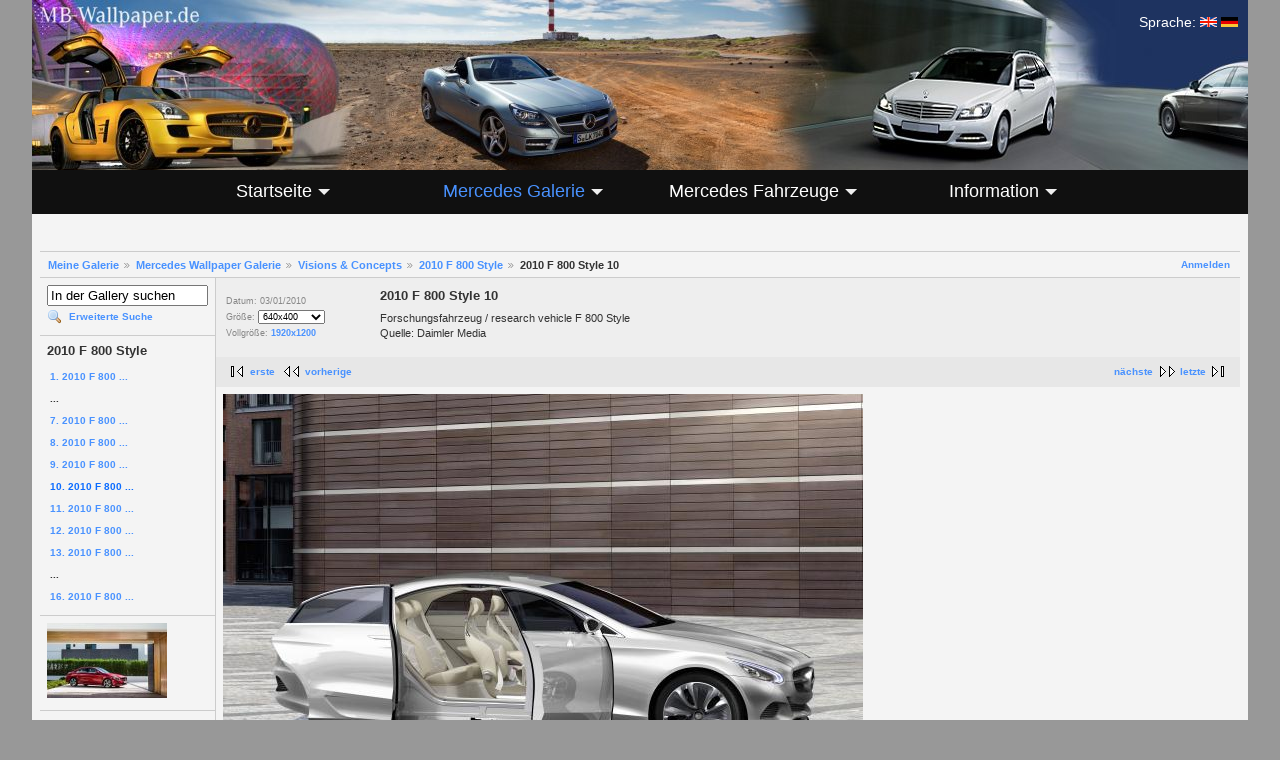

--- FILE ---
content_type: text/html; charset=UTF-8
request_url: https://mb-portal.net/gallery/v/wallpaper/concept/f800/2010+F+800+Style+10.jpg.html
body_size: 5241
content:
<!DOCTYPE html PUBLIC "-//W3C//DTD XHTML 1.0 Strict//EN" "http://www.w3.org/TR/xhtml1/DTD/xhtml1-strict.dtd">
<html lang="de-DE">
<head>
<script type="text/javascript" src="/gallery/AddEvents.js"></script>
<script type="text/javascript" src="/gallery/AccessKeyRedirection.js"></script>

<link rel="stylesheet" type="text/css" href="/gallery/modules/core/data/gallery.css"/>
<link rel="stylesheet" type="text/css" href="/gallery/modules/icons/iconpacks/silk/icons.css"/>
<script type="text/javascript" src="https://www.mb-wallpaper.de/gallery/main.php?g2_view=core.CombinedJavascript&amp;g2_key=84a34b8c6bfa41d82b666d127fd1fe81"></script>
<meta http-equiv="Content-Type" content="text/html; charset=UTF-8"/>
<title>2010 F 800 Style 10 - Mercedes-Benz Wallpaper - MB-Wallpaper.de</title>
<link rel="stylesheet" type="text/css" href="/gallery/themes/MBwallpaper/theme.css"/>
<meta name="robots" content="INDEX,FOLLOW" />
<meta name="expires" content="NEVER" />
<meta name="revisit-after" content="3 days" />
<meta name="viewport" content="width=device-width, initial-scale=0.5, maximum-scale=1" />
<link rel="Stylesheet" type="text/css" href="/cssstyles2015.css" media="screen" />
<!--[if IE]>
<link rel="Stylesheet" type="text/css" href="/cssstyles-ie.css" media="screen" />
<![endif]-->
<!--[if lt IE 7]>
<link rel="Stylesheet" type="text/css" href="/cssstyles-ie5.css" media="screen" />
<![endif]-->
<script type="text/javascript" src="https://ajax.googleapis.com/ajax/libs/jquery/1.11.2/jquery.min.js"></script>
</head>

<body>

<div id="child">
	<div id="main">
		<div id="hd-index">
			<div id="language">
<p>Sprache: <a href="https://www.mb-wallpaper.com" title="English"><img alt="Englisch" src="/images/lang_english.gif" /></a> <a href="https://www.mb-wallpaper.de" title="German"><img alt="Deutsch" src="/images/lang_german.gif" /></a></p>			</div>
		</div><div id="menubg"></div>


<nav id="nav" role="navigation">
<a href="https://mb-portal.net/gallery/v/wallpaper/concept/f800/2010+F+800+Style+10.jpg.html#nav" title="Navigation anzeigen">Men&uuml;</a>
<a href="https://mb-portal.net/gallery/v/wallpaper/concept/f800/2010+F+800+Style+10.jpg.html#" title="Navigation ausblenden">Men&uuml;</a>
<ul>
  <li>
    <a aria-haspopup="true" href="/index.php" title="Meine Startseite"><span>Startseite</span></a>
    <ul>
      <li>
         <a href="/index.php" title="Startseite">&nbsp;Home</a>
	  </li>
	  <li>
         <a href="/index-news-mb.php" title="Neuigkeiten">&nbsp;Mercedes Neuigkeiten</a>
	  </li>
	  <li>
         <a href="/index-news.php" title="Neuigkeiten">&nbsp;Meine Neuigkeiten</a>
	  </li>
	  <li>
         <a href="/index-news-archive.php" title="Neuigkeiten Archiv">&nbsp;Neuigkeiten Archiv</a>
	  </li>
      <li>
         <a href="/index-links.php" title="Links">&nbsp;Links, Verweise</a>
	  </li>
    </ul>
  </li>
  <li>
    <a aria-haspopup="true" class="menu-active" href="/galerie.php" title="Galerie"><span>Mercedes Galerie</span></a>
 
    <ul>
      <li>
         <a href="/galerie.php" title="&Uuml;bersicht">&nbsp;&Uuml;bersicht</a>
 
	  </li>
      <li>
         <a href="/galerie-spezial.php" title="Galerie Spezial">&nbsp;Specials und Downloads</a>
 
	  </li>
	  <li>
         <a class="menu-active" href="/galerie-wallpaper.php" title="Hintergrundbilder">&nbsp;Wallpaper-Galerie</a>
 
	  </li>
      <li>
         <a href="/galerie-user.php" title="Euer Mercedes-Benz">&nbsp;Besucher Galerie</a>
 
	  </li>
      <li>
         <a href="/galerie-iphone.php" title="Wallpaper f&uuml;r iPhone und iPod">&nbsp;iPhone Wallpaper Galerie</a>
 
	  </li>

    </ul>
  </li>
  <li>
    <a aria-haspopup="true" href="/fahrzeuge.php" title="Mercedes-Benz Fahrzeuge"><span>Mercedes Fahrzeuge</span></a>
 
    <ul>
      <li>
         <a href="/fahrzeuge.php" title="&Uuml;bersicht">&nbsp;&Uuml;bersicht</a>
 
	  </li>
	  <li>
         <a href="/fahrzeuge-modelle-all.php" title="Mercedes-Benz Modelle">&nbsp;Modelle ab 1950</a>
 
	  </li>
      <li>
         <a href="/fahrzeuge-geheim.php" title="Geheimnisse und Spyshots">&nbsp;Geheimnisse, Erlk&ouml;nige</a>
 
	  </li>
      <li>
         <a href="/fahrzeuge-geschichte.php" title="Historisches">&nbsp;Geschichte</a>
 
	  </li>
      <li>
         <a href="/fahrzeuge-spezial.php" title="Spziali&auml;ten rund um Mercedes-Benz">&nbsp;Specials</a>
 
	  </li>
    </ul>
  </li>
  <li>
    <a aria-haspopup="true" href="/info.php" title="Impressum und Infos &uuml;ber mich"><span>Information</span></a>
 
    <ul>
      <li>
         <a href="/info.php" title="&Uuml;bersicht">&nbsp;&Uuml;bersicht</a>
 
	  </li>
	  <li>
         <a href="/info-forum.php" title="Mercedes Forum">&nbsp;Mercedes Foren</a>
	  </li>
      <li>
         <a href="/info-impressum.php" title="Impressum">&nbsp;Impressum</a>
	  </li>
      <li>
         <a href="/info-meinbenz.php" title="Meine Mercedes-Benz">&nbsp;Mein Benz</a>
	  </li>
	  <li>
         <a href="/gaestebuch.php" title="G&auml;stebuch">&nbsp;G&auml;stebuch</a>
	  </li>
    </ul>
  </li>
</ul>
</nav><div id="pagecontentfull">
<div id="gallery" class="safari">
<div id="gsHeader">
</div>
<div id="gsNavBar" class="gcBorder1">
<div class="gbSystemLinks">
<span class="block-core-SystemLink">
<a href="/gallery/main.php?g2_view=core.UserAdmin&amp;g2_subView=core.UserLogin&amp;g2_return=%2Fgallery%2Fv%2Fwallpaper%2Fconcept%2Ff800%2F2010%2BF%2B800%2BStyle%2B10.jpg.html%3F">Anmelden</a>
</span>



</div>
<div class="gbBreadCrumb">
<div class="block-core-BreadCrumb">
<a href="/gallery/main.php?g2_highlightId=11" class="BreadCrumb-1">
Meine Galerie</a>
<a href="/gallery/v/wallpaper/?g2_highlightId=4681" class="BreadCrumb-2">
Mercedes Wallpaper Galerie</a>
<a href="/gallery/v/wallpaper/concept/?g2_highlightId=9772" class="BreadCrumb-3">
Visions &amp; Concepts</a>
<a href="/gallery/v/wallpaper/concept/f800/?g2_highlightId=9819" class="BreadCrumb-4">
2010 F 800 Style</a>
<span class="BreadCrumb-5">
2010 F 800 Style 10</span>
</div>
</div>
</div>
<table width="100%" cellspacing="0" cellpadding="0">
<tr valign="top">
<td id="gsSidebarCol">
<div id="gsSidebar" class="gcBorder1">

<div class="block-search-SearchBlock gbBlock">
<form id="search_SearchBlock" action="/gallery/main.php" method="get" onsubmit="return search_SearchBlock_checkForm()">
<div>
<input type="hidden" name="g2_return" value="/gallery/v/wallpaper/concept/f800/2010+F+800+Style+10.jpg.html"/>
<input type="hidden" name="g2_formUrl" value="/gallery/v/wallpaper/concept/f800/2010+F+800+Style+10.jpg.html"/>
<input type="hidden" name="g2_authToken" value="f5f6bcebe453"/>

<input type="hidden" name="g2_view" value="search.SearchScan"/>
<input type="hidden" name="g2_form[formName]" value="search_SearchBlock"/>
<input type="text" id="searchCriteria" size="18"
name="g2_form[searchCriteria]"
value="In der Gallery suchen"
onfocus="search_SearchBlock_focus()"
onblur="search_SearchBlock_blur()"
class="textbox"/>
<input type="hidden" name="g2_form[useDefaultSettings]" value="1" />
</div>
<div>
<a href="/gallery/main.php?g2_view=search.SearchScan&amp;g2_form%5BuseDefaultSettings%5D=1&amp;g2_return=%2Fgallery%2Fv%2Fwallpaper%2Fconcept%2Ff800%2F2010%2BF%2B800%2BStyle%2B10.jpg.html%3F"
class="gbAdminLink gbLink-search_SearchScan advanced">Erweiterte Suche</a>
</div>
</form>
</div>


<div class="block-core-PeerList gbBlock">
<h3 class="parent"> 2010 F 800 Style </h3>
<a href="/gallery/v/wallpaper/concept/f800/2010+F+800+Style+01.jpg.html">
1. 2010 F 800 ...
</a>
<span class="neck">...</span>
<a href="/gallery/v/wallpaper/concept/f800/2010+F+800+Style+07.jpg.html">
7. 2010 F 800 ...
</a>
<a href="/gallery/v/wallpaper/concept/f800/2010+F+800+Style+08.jpg.html">
8. 2010 F 800 ...
</a>
<a href="/gallery/v/wallpaper/concept/f800/2010+F+800+Style+09.jpg.html">
9. 2010 F 800 ...
</a>
<span class="current">
10. 2010 F 800 ...
</span>
<a href="/gallery/v/wallpaper/concept/f800/2010+F+800+Style+11.jpg.html">
11. 2010 F 800 ...
</a>
<a href="/gallery/v/wallpaper/concept/f800/2010+F+800+Style+12.jpg.html">
12. 2010 F 800 ...
</a>
<a href="/gallery/v/wallpaper/concept/f800/2010+F+800+Style+13.jpg.html">
13. 2010 F 800 ...
</a>
<span class="neck">...</span>
<a href="/gallery/v/wallpaper/concept/f800/2010+F+800+Style+16.jpg.html">
16. 2010 F 800 ...
</a>
</div>


<div class="block-imageblock-ImageBlock gbBlock">
<div class="one-image">
<a href="/gallery/v/wallpaper/compact/117/2013_cla-class_c117_10.jpg.html">

<img src="/gallery/d/14341-2/2013_cla-class_c117_10.jpg" width="120" height="75" class="giThumbnail" alt="2013_cla-class_c117_10"/>
 </a> </div>
</div>


<div class="block-core-LanguageSelector gbBlock">
<form id="LanguageSelector" method="post"
action="/gallery/main.php?g2_controller=core.ChangeLanguage&amp;g2_return=%2Fgallery%2Fv%2Fwallpaper%2Fconcept%2Ff800%2F2010%2BF%2B800%2BStyle%2B10.jpg.html%3F"><div>
<input type="hidden" name="g2_return" value="/gallery/v/wallpaper/concept/f800/2010+F+800+Style+10.jpg.html"/>
<input type="hidden" name="g2_formUrl" value="/gallery/v/wallpaper/concept/f800/2010+F+800+Style+10.jpg.html"/>
<input type="hidden" name="g2_authToken" value="f5f6bcebe453"/>

<h3> Sprache </h3>
<select name="g2_language" onchange="this.form.submit()" style="direction:ltr">
<option label="English (US)" value="en_US">English (US)</option>
<option label="English (UK)" value="en_GB">English (UK)</option>
<option label="Afrikaans" value="af_ZA">Afrikaans</option>
<option label="Catalan" value="ca_ES">Catalan</option>
<option label="&#x010c;esky" value="cs_CZ">&#x010c;esky</option>
<option label="Dansk" value="da_DK">Dansk</option>
<option label="Deutsch" value="de_DE" selected="selected">Deutsch</option>
<option label="Espa&#241;ol" value="es_ES">Espa&#241;ol</option>
<option label="Espa&#241;ol (MX)" value="es_MX">Espa&#241;ol (MX)</option>
<option label="Espa&#241;ol (AR)" value="es_AR">Espa&#241;ol (AR)</option>
<option label="Eesti" value="et_EE">Eesti</option>
<option label="Euskara" value="eu_ES">Euskara</option>
<option label="Fran&#231;ais" value="fr_FR">Fran&#231;ais</option>
<option label="Gaeilge" value="ga_IE">Gaeilge</option>
<option label="Greek" value="el_GR">Greek</option>
<option label="Icelandic" value="is_IS">Icelandic</option>
<option label="Italiano" value="it_IT">Italiano</option>
<option label="Latvie&#353;u" value="lv_LV">Latvie&#353;u</option>
<option label="Lietuvi&#371;" value="lt_LT">Lietuvi&#371;</option>
<option label="Magyar" value="hu_HU">Magyar</option>
<option label="Nederlands" value="nl_NL">Nederlands</option>
<option label="Norsk bokm&#229;l" value="no_NO">Norsk bokm&#229;l</option>
<option label="Polski" value="pl_PL">Polski</option>
<option label="Portugu&#234;s Brasileiro" value="pt_BR">Portugu&#234;s Brasileiro</option>
<option label="Portugu&#234;s" value="pt_PT">Portugu&#234;s</option>
<option label="Rom&#226;n&#259;" value="ro_RO">Rom&#226;n&#259;</option>
<option label="Sloven&#269;ina" value="sk_SK">Sloven&#269;ina</option>
<option label="Sloven&#353;&#269;ina" value="sl_SI">Sloven&#353;&#269;ina</option>
<option label="Srpski" value="sr_CS">Srpski</option>
<option label="Suomi" value="fi_FI">Suomi</option>
<option label="Svenska" value="sv_SE">Svenska</option>
<option label="Українська" value="uk_UA">Українська</option>
<option label="Ti&#7871;ng Vi&#7879;t" value="vi_VN">Ti&#7871;ng Vi&#7879;t</option>
<option label="T&#252;rk&#231;e" value="tr_TR">T&#252;rk&#231;e</option>
<option label="&#x0411;&#x044a;&#x043b;&#x0433;&#x0430;&#x0440;&#x0441;&#x043a;&#x0438;" value="bg_BG">&#x0411;&#x044a;&#x043b;&#x0433;&#x0430;&#x0440;&#x0441;&#x043a;&#x0438;</option>
<option label="&#1056;&#1091;&#1089;&#1089;&#1082;&#1080;&#1081;" value="ru_RU">&#1056;&#1091;&#1089;&#1089;&#1082;&#1080;&#1081;</option>
<option label="&#31616;&#20307;&#20013;&#25991;" value="zh_CN">&#31616;&#20307;&#20013;&#25991;</option>
<option label="&#32321;&#39636;&#20013;&#25991;" value="zh_TW">&#32321;&#39636;&#20013;&#25991;</option>
<option label="&#xd55c;&#xad6d;&#xb9d0;" value="ko_KR">&#xd55c;&#xad6d;&#xb9d0;</option>
<option label="&#x65e5;&#x672c;&#x8a9e;" value="ja_JP">&#x65e5;&#x672c;&#x8a9e;</option>
<option label="&#1575;&#1604;&#1593;&#1585;&#1576;&#1610;&#1577;" value="ar_SA">&#1575;&#1604;&#1593;&#1585;&#1576;&#1610;&#1577;</option>
<option label="&#1506;&#1489;&#1512;&#1497;&#1514;" value="he_IL">&#1506;&#1489;&#1512;&#1497;&#1514;</option>
<option label="&#1601;&#1575;&#1585;&#1587;&#1610;" value="fa_IR">&#1601;&#1575;&#1585;&#1587;&#1610;</option>

</select>
<noscript>
<div style="display: inline">
<input type="submit" class="inputTypeSubmit" value="Los"/>
</div>
</noscript>
</div></form>
</div>
<div class="block-imageblock-ImageBlock gbBlock" style="text-align:left;">
<a href="http://www.amazon.de/b?_encoding=UTF8&camp=1638&creative=6742&linkCode=ur2&node=78191031&site-redirect=de&tag=mbwall-21" target="_blank"><img alt="Amazon Link" src="/images/amazon_s.jpg"></a>
</div>
</div>
</td>
<td>
<div id="gsContent">
<div class="gbBlock gcBackground1">
<table width="100%">
<tr>
<td style="width: 150px">
<div class="block-core-ItemInfo giInfo">
<div class="date summary">
Datum: 03/01/2010
</div>
</div>
<div class="block-core-PhotoSizes giInfo">
Größe:
<select onchange="if (this.value) { newLocation = this.value; this.options[0].selected = true; location.href= newLocation; }">
<option value="/gallery/v/wallpaper/concept/f800/2010+F+800+Style+10.jpg.html?g2_imageViewsIndex=0" selected="selected">
640x400
</option>
<option value="/gallery/v/wallpaper/concept/f800/2010+F+800+Style+10.jpg.html?g2_imageViewsIndex=1">
1280x800
</option>
<option value="/gallery/v/wallpaper/concept/f800/2010+F+800+Style+10.jpg.html?g2_imageViewsIndex=2">
1680x1050
</option>
<option value="/gallery/v/wallpaper/concept/f800/2010+F+800+Style+10.jpg.html?g2_imageViewsIndex=3">
1920x1200
</option>
</select>
<br/>
Vollgröße:
<a href="/gallery/v/wallpaper/concept/f800/2010+F+800+Style+10.jpg.html?g2_imageViewsIndex=3">
1920x1200

</a>
<br/>
</div>
</td>
<td>
<h2> 2010 F 800 Style 10 </h2>
<p class="giDescription">
Forschungsfahrzeug / research vehicle F 800 Style<br />
Quelle: Daimler Media
</p>
</td>
</tr>
</table>
</div>
<div class="gbBlock gcBackground2 gbNavigator">
<div class="block-core-Navigator">
<div class="next-and-last">
    <a href="/gallery/v/wallpaper/concept/f800/2010+F+800+Style+11.jpg.html" accesskey="n" class="next">nächste</a><a href="/gallery/v/wallpaper/concept/f800/2010+F+800+Style+16.jpg.html" class="last">letzte</a>
</div>
<div class="first-and-previous">
<a href="/gallery/v/wallpaper/concept/f800/2010+F+800+Style+01.jpg.html" class="first">erste</a>    <a href="/gallery/v/wallpaper/concept/f800/2010+F+800+Style+09.jpg.html" accesskey="b" class="previous">vorherige</a>
</div>
</div>
</div>
<div id="gsImageView" class="gbBlock">
<img src="/gallery/d/9821-2/2010+F+800+Style+10.jpg" width="640" height="400" alt="2010 F 800 Style 10"/>
</div>


<div class="gbBlock gcBackground2 gbNavigator">
<div class="block-core-Navigator">
<div class="next-and-last">
    <a href="/gallery/v/wallpaper/concept/f800/2010+F+800+Style+11.jpg.html" accesskey="n" class="next">nächste</a><a href="/gallery/v/wallpaper/concept/f800/2010+F+800+Style+16.jpg.html" class="last">letzte</a>
</div>
<div class="first-and-previous">
<a href="/gallery/v/wallpaper/concept/f800/2010+F+800+Style+01.jpg.html" class="first">erste</a>    <a href="/gallery/v/wallpaper/concept/f800/2010+F+800+Style+09.jpg.html" accesskey="b" class="previous">vorherige</a>
</div>
</div>
</div>

  

</div>
</td>
</tr>
</table>
<div id="gsFooter">

<a href="http://gallery.sourceforge.net"><img src="/gallery/images/gallery.gif" alt="Powered by Gallery v2.3" title="Powered by Gallery v2.3" style="border-style: none" width="80" height="15"/></a>


<br><font style="FONT-SIZE: 8pt" face="Verdana, Arial"><b>Tipp</b>: Verwende zum Navigieren die Tasten <b>B</b> (vorherige Seite) und <b>N</b> (n&auml;chste Seite).<br>
		<table border="0" cellpadding="0" cellspacing="0" style="width:100%">
	<tbody>
		<tr>
			<td>
			<p>&#169; Copyright 1998-2025 B.Mehlhorn, MB-Portal.Net - <a href="/search.php">Suche</a> - <a href="/sitemap.php">Sitemap</a> - <a href="/gaestebuch.php">G&#228;stebuch</a> - <a href="/info-impressum.php">Impressum und Datenschutzregelungen</a></p>
			</td>
			<td>&#160;</td>
		</tr>
	</tbody>
</table> <!-- Content -->		<script type="text/javascript">
			var underscorearr = document.getElementsByClassName('giTitle');
			for(var i = 0; i < underscorearr.length; i++) {
				underscorearr[i].innerHTML = underscorearr[i].innerHTML.replace(/_/g, ' ');
			}
		</script>
		
  <!-- PHP Web Stat -->
  <script type="text/javascript" src="https://www.mb-wallpaper.de/cnt/pws.php?mode=js"></script>
  <!-- End PHP Web Stat Code -->
  </font>
</div>
  </div>
<script type="text/javascript">
// <![CDATA[
search_SearchBlock_init('In der Gallery suchen', 'Bitte geben Sie einen Suchbegriff ein.', 'Suchvorgang läuft, bitte haben Sie etwas Geduld!');
// ]]>
</script>


</div>
</div>
</div>
</body>
</html>

--- FILE ---
content_type: text/javascript;charset=UTF-8
request_url: https://www.mb-wallpaper.de/cnt/pws.php?mode=js
body_size: 1311
content:
var js_agent = "agent";

// Chromium based browsers
if ( navigator.userAgent.includes("Chrome") && !navigator.userAgent.includes("Samsung"))
 {
  navigator.userAgentData.getHighEntropyValues(["platformVersion"],["architecture"],["bitness"],["model"],["fullVersionList"]).then(ua => {
    var xhttp = new XMLHttpRequest();
    xhttp.open("GET", "https://www.mb-wallpaper.de/cnt/pws.php?js_bos=" + btoa(JSON.stringify(ua, null, "  "), true) + "&js_resolution=" + screen.width + "x" + screen.height + "&js_agent=" + js_agent + "&js_color=" + screen.colorDepth + "&js_referer=" + document.referrer + "&s=" + window.location.pathname + "&js_url=" + escape(document.URL));
    xhttp.send();
  });
 }
else
 {  
  jsinfo = "https://www.mb-wallpaper.de/cnt/pws.php?js_resolution=" + screen.width + "x" + screen.height + "&js_agent=" + js_agent + "&js_color=" + screen.colorDepth + "&js_referer=" + document.referrer + "&s=" + window.location.pathname + "&js_url=" + escape(document.URL);
  
  try {
    var script = document.createElementNS('http://www.w3.org/1999/xhtml','script'); 
    script.setAttribute('type', 'text/javascript'); 
    script.setAttribute('src', jsinfo); 
    document.getElementsByTagName('body')[0].appendChild(script); 
  } 
  catch(e) { 
    str = '<script type="text/javascript" src="'+jsinfo+'"></script>';
    document.write(str+"");
  }
 }